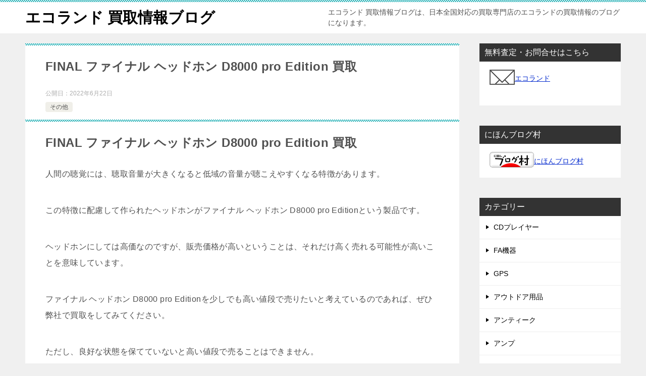

--- FILE ---
content_type: text/html; charset=UTF-8
request_url: https://eco-land-blog.net/%E3%81%9D%E3%81%AE%E4%BB%96/5820/
body_size: 10294
content:
<!doctype html><html dir="ltr" lang="ja" prefix="og: https://ogp.me/ns#" class="col2 layout-footer-show"><head><meta charset="UTF-8"><meta name="viewport" content="width=device-width, initial-scale=1"><link rel="profile" href="http://gmpg.org/xfn/11"><link media="all" href="https://eco-land-blog.net/wp-content/cache/autoptimize/css/autoptimize_04af4bd58e7476e36eb1ddba62ed65a3.css" rel="stylesheet"><title>FINAL ファイナル ヘッドホン D8000 pro Edition 買取 | エコランド 買取情報ブログ</title><meta name="description" content="FINAL ファイナル ヘッドホン D8000 pro Edition 買取 人間の聴覚には、聴取音量が大きく" /><meta name="robots" content="max-snippet:-1, max-image-preview:large, max-video-preview:-1" /><meta name="author" content="staff"/><link rel="canonical" href="https://eco-land-blog.net/%e3%81%9d%e3%81%ae%e4%bb%96/5820/" /><meta name="generator" content="All in One SEO (AIOSEO) 4.8.9" /><meta property="og:locale" content="ja_JP" /><meta property="og:site_name" content="エコランド 買取情報ブログ | エコランド 買取情報ブログは、日本全国対応の買取専門店のエコランドの買取情報のブログになります。" /><meta property="og:type" content="article" /><meta property="og:title" content="FINAL ファイナル ヘッドホン D8000 pro Edition 買取 | エコランド 買取情報ブログ" /><meta property="og:description" content="FINAL ファイナル ヘッドホン D8000 pro Edition 買取 人間の聴覚には、聴取音量が大きく" /><meta property="og:url" content="https://eco-land-blog.net/%e3%81%9d%e3%81%ae%e4%bb%96/5820/" /><meta property="article:published_time" content="2022-06-22T05:52:23+00:00" /><meta property="article:modified_time" content="2022-02-15T06:36:24+00:00" /><meta name="twitter:card" content="summary_large_image" /><meta name="twitter:title" content="FINAL ファイナル ヘッドホン D8000 pro Edition 買取 | エコランド 買取情報ブログ" /><meta name="twitter:description" content="FINAL ファイナル ヘッドホン D8000 pro Edition 買取 人間の聴覚には、聴取音量が大きく" /> <script type="application/ld+json" class="aioseo-schema">{"@context":"https:\/\/schema.org","@graph":[{"@type":"Article","@id":"https:\/\/eco-land-blog.net\/%e3%81%9d%e3%81%ae%e4%bb%96\/5820\/#article","name":"FINAL \u30d5\u30a1\u30a4\u30ca\u30eb \u30d8\u30c3\u30c9\u30db\u30f3 D8000 pro Edition \u8cb7\u53d6 | \u30a8\u30b3\u30e9\u30f3\u30c9 \u8cb7\u53d6\u60c5\u5831\u30d6\u30ed\u30b0","headline":"FINAL \u30d5\u30a1\u30a4\u30ca\u30eb \u30d8\u30c3\u30c9\u30db\u30f3 D8000 pro Edition \u8cb7\u53d6","author":{"@id":"https:\/\/eco-land-blog.net\/author\/staff\/#author"},"publisher":{"@id":"https:\/\/eco-land-blog.net\/#organization"},"image":{"@type":"ImageObject","url":"https:\/\/eco-land-blog.net\/wp-content\/uploads\/b1212b3ebc89d78272cff0c8cca99e09.jpg","@id":"https:\/\/eco-land-blog.net\/#articleImage","width":140,"height":140},"datePublished":"2022-06-22T14:52:23+09:00","dateModified":"2022-02-15T15:36:24+09:00","inLanguage":"ja","mainEntityOfPage":{"@id":"https:\/\/eco-land-blog.net\/%e3%81%9d%e3%81%ae%e4%bb%96\/5820\/#webpage"},"isPartOf":{"@id":"https:\/\/eco-land-blog.net\/%e3%81%9d%e3%81%ae%e4%bb%96\/5820\/#webpage"},"articleSection":"\u305d\u306e\u4ed6"},{"@type":"BreadcrumbList","@id":"https:\/\/eco-land-blog.net\/%e3%81%9d%e3%81%ae%e4%bb%96\/5820\/#breadcrumblist","itemListElement":[{"@type":"ListItem","@id":"https:\/\/eco-land-blog.net#listItem","position":1,"name":"\u30db\u30fc\u30e0","item":"https:\/\/eco-land-blog.net","nextItem":{"@type":"ListItem","@id":"https:\/\/eco-land-blog.net\/category\/%e3%81%9d%e3%81%ae%e4%bb%96\/#listItem","name":"\u305d\u306e\u4ed6"}},{"@type":"ListItem","@id":"https:\/\/eco-land-blog.net\/category\/%e3%81%9d%e3%81%ae%e4%bb%96\/#listItem","position":2,"name":"\u305d\u306e\u4ed6","item":"https:\/\/eco-land-blog.net\/category\/%e3%81%9d%e3%81%ae%e4%bb%96\/","nextItem":{"@type":"ListItem","@id":"https:\/\/eco-land-blog.net\/%e3%81%9d%e3%81%ae%e4%bb%96\/5820\/#listItem","name":"FINAL \u30d5\u30a1\u30a4\u30ca\u30eb \u30d8\u30c3\u30c9\u30db\u30f3 D8000 pro Edition \u8cb7\u53d6"},"previousItem":{"@type":"ListItem","@id":"https:\/\/eco-land-blog.net#listItem","name":"\u30db\u30fc\u30e0"}},{"@type":"ListItem","@id":"https:\/\/eco-land-blog.net\/%e3%81%9d%e3%81%ae%e4%bb%96\/5820\/#listItem","position":3,"name":"FINAL \u30d5\u30a1\u30a4\u30ca\u30eb \u30d8\u30c3\u30c9\u30db\u30f3 D8000 pro Edition \u8cb7\u53d6","previousItem":{"@type":"ListItem","@id":"https:\/\/eco-land-blog.net\/category\/%e3%81%9d%e3%81%ae%e4%bb%96\/#listItem","name":"\u305d\u306e\u4ed6"}}]},{"@type":"Organization","@id":"https:\/\/eco-land-blog.net\/#organization","name":"\u682a\u5f0f\u4f1a\u793e\u30a8\u30b3\u30e9\u30f3\u30c9","description":"\u30a8\u30b3\u30e9\u30f3\u30c9 \u8cb7\u53d6\u60c5\u5831\u30d6\u30ed\u30b0\u306f\u3001\u65e5\u672c\u5168\u56fd\u5bfe\u5fdc\u306e\u8cb7\u53d6\u5c02\u9580\u5e97\u306e\u30a8\u30b3\u30e9\u30f3\u30c9\u306e\u8cb7\u53d6\u60c5\u5831\u306e\u30d6\u30ed\u30b0\u306b\u306a\u308a\u307e\u3059\u3002","url":"https:\/\/eco-land-blog.net\/","logo":{"@type":"ImageObject","url":"https:\/\/eco-land-blog.net\/wp-content\/uploads\/b1212b3ebc89d78272cff0c8cca99e09.jpg","@id":"https:\/\/eco-land-blog.net\/%e3%81%9d%e3%81%ae%e4%bb%96\/5820\/#organizationLogo","width":140,"height":140},"image":{"@id":"https:\/\/eco-land-blog.net\/%e3%81%9d%e3%81%ae%e4%bb%96\/5820\/#organizationLogo"}},{"@type":"Person","@id":"https:\/\/eco-land-blog.net\/author\/staff\/#author","url":"https:\/\/eco-land-blog.net\/author\/staff\/","name":"staff","image":{"@type":"ImageObject","@id":"https:\/\/eco-land-blog.net\/%e3%81%9d%e3%81%ae%e4%bb%96\/5820\/#authorImage","url":"https:\/\/secure.gravatar.com\/avatar\/724e8d1b0dc545a46beb3c370f96f4c02f6cd7ebc3366553a8f32ac66d7c7cd7?s=96&d=mm&r=g","width":96,"height":96,"caption":"staff"}},{"@type":"WebPage","@id":"https:\/\/eco-land-blog.net\/%e3%81%9d%e3%81%ae%e4%bb%96\/5820\/#webpage","url":"https:\/\/eco-land-blog.net\/%e3%81%9d%e3%81%ae%e4%bb%96\/5820\/","name":"FINAL \u30d5\u30a1\u30a4\u30ca\u30eb \u30d8\u30c3\u30c9\u30db\u30f3 D8000 pro Edition \u8cb7\u53d6 | \u30a8\u30b3\u30e9\u30f3\u30c9 \u8cb7\u53d6\u60c5\u5831\u30d6\u30ed\u30b0","description":"FINAL \u30d5\u30a1\u30a4\u30ca\u30eb \u30d8\u30c3\u30c9\u30db\u30f3 D8000 pro Edition \u8cb7\u53d6 \u4eba\u9593\u306e\u8074\u899a\u306b\u306f\u3001\u8074\u53d6\u97f3\u91cf\u304c\u5927\u304d\u304f","inLanguage":"ja","isPartOf":{"@id":"https:\/\/eco-land-blog.net\/#website"},"breadcrumb":{"@id":"https:\/\/eco-land-blog.net\/%e3%81%9d%e3%81%ae%e4%bb%96\/5820\/#breadcrumblist"},"author":{"@id":"https:\/\/eco-land-blog.net\/author\/staff\/#author"},"creator":{"@id":"https:\/\/eco-land-blog.net\/author\/staff\/#author"},"datePublished":"2022-06-22T14:52:23+09:00","dateModified":"2022-02-15T15:36:24+09:00"},{"@type":"WebSite","@id":"https:\/\/eco-land-blog.net\/#website","url":"https:\/\/eco-land-blog.net\/","name":"\u30a8\u30b3\u30e9\u30f3\u30c9 \u8cb7\u53d6\u60c5\u5831\u30d6\u30ed\u30b0","description":"\u30a8\u30b3\u30e9\u30f3\u30c9 \u8cb7\u53d6\u60c5\u5831\u30d6\u30ed\u30b0\u306f\u3001\u65e5\u672c\u5168\u56fd\u5bfe\u5fdc\u306e\u8cb7\u53d6\u5c02\u9580\u5e97\u306e\u30a8\u30b3\u30e9\u30f3\u30c9\u306e\u8cb7\u53d6\u60c5\u5831\u306e\u30d6\u30ed\u30b0\u306b\u306a\u308a\u307e\u3059\u3002","inLanguage":"ja","publisher":{"@id":"https:\/\/eco-land-blog.net\/#organization"}}]}</script>  <script>var ajaxurl = 'https://eco-land-blog.net/wp-admin/admin-ajax.php';
        var sns_cnt = true;</script> <link rel="alternate" type="application/rss+xml" title="エコランド 買取情報ブログ &raquo; フィード" href="https://eco-land-blog.net/feed/" /><link rel="alternate" type="application/rss+xml" title="エコランド 買取情報ブログ &raquo; コメントフィード" href="https://eco-land-blog.net/comments/feed/" /><link rel="canonical" href="https://eco-land-blog.net/%e3%81%9d%e3%81%ae%e4%bb%96/5820/" /><link rel="https://api.w.org/" href="https://eco-land-blog.net/wp-json/" /><link rel="alternate" title="JSON" type="application/json" href="https://eco-land-blog.net/wp-json/wp/v2/posts/5820" /><link rel="EditURI" type="application/rsd+xml" title="RSD" href="https://eco-land-blog.net/xmlrpc.php?rsd" /><link rel='shortlink' href='https://eco-land-blog.net/?p=5820' /><link rel="alternate" title="oEmbed (JSON)" type="application/json+oembed" href="https://eco-land-blog.net/wp-json/oembed/1.0/embed?url=https%3A%2F%2Feco-land-blog.net%2F%25e3%2581%259d%25e3%2581%25ae%25e4%25bb%2596%2F5820%2F" /><link rel="alternate" title="oEmbed (XML)" type="text/xml+oembed" href="https://eco-land-blog.net/wp-json/oembed/1.0/embed?url=https%3A%2F%2Feco-land-blog.net%2F%25e3%2581%259d%25e3%2581%25ae%25e4%25bb%2596%2F5820%2F&#038;format=xml" /><meta name="description" content="FINAL ファイナル ヘッドホン D8000 pro Edition 買取 人間の聴覚には、聴取音量が大きくなると低域の音量が聴こえやすくなる特徴があります。 この特徴に配慮して作られたヘッドホンがファイナル ヘッドホ …"><meta property="og:type" content="article" /><meta property="og:url" content="https://eco-land-blog.net/%e3%81%9d%e3%81%ae%e4%bb%96/5820/" /><meta property="og:title" content="FINAL ファイナル ヘッドホン D8000 pro Edition 買取 | エコランド 買取情報ブログ"/><meta property="og:description" content="FINAL ファイナル ヘッドホン D8000 pro Edition 買取 人間の聴覚には、聴取音量が大きくなると低域の音量が聴こえやすくなる特徴があります。 この特徴に配慮して作られたヘッドホンがファイナル ヘッドホ …"><meta property="og:site_name" content="エコランド 買取情報ブログ"><meta property="og:image" content="https://eco-land-blog.net/wp-content/themes/keni80_wp_standard_all_202010181531/images/ogp-default.jpg"><meta property="og:image:type" content="image/jpeg"><meta property="og:image:width" content="1200"><meta property="og:image:height" content="630"><meta property="og:locale" content="ja_JP"></head><body class="wp-singular post-template-default single single-post postid-5820 single-format-standard wp-theme-keni80_wp_standard_all_202010181531 no-gn"><div id="top" class="keni-container"><div class="keni-header_wrap"><div class="keni-header_outer"><header class="keni-header keni-header_col1"><div class="keni-header_inner"><p class="site-title"><a href="https://eco-land-blog.net/" rel="home">エコランド 買取情報ブログ</a></p><div class="keni-header_cont"><p class="site-description">エコランド 買取情報ブログは、日本全国対応の買取専門店のエコランドの買取情報のブログになります。</p></div></div></header></div></div><div id="click-space"></div><div class="keni-main_wrap"><div class="keni-main_outer"><main id="main" class="keni-main"><div class="keni-main_inner"><aside class="free-area free-area_before-title"></aside><article class="post-5820 post type-post status-publish format-standard category-869 keni-section" itemscope itemtype="http://schema.org/Article"><meta itemscope itemprop="mainEntityOfPage"  itemType="https://schema.org/WebPage" itemid="https://eco-land-blog.net/%e3%81%9d%e3%81%ae%e4%bb%96/5820/" /><div class="keni-section_wrap article_wrap"><div class="keni-section"><header class="article-header"><h1 class="entry_title" itemprop="headline">FINAL ファイナル ヘッドホン D8000 pro Edition 買取</h1><div class="entry_status"><ul class="entry_date"><li class="entry_date_item">公開日：<time itemprop="datePublished" datetime="2022-06-22T14:52:23+09:00" content="2022-06-22T14:52:23+09:00">2022年6月22日</time></li></ul><ul class="entry_category"><li class="entry_category_item %e3%81%9d%e3%81%ae%e4%bb%96"><a href="https://eco-land-blog.net/category/%e3%81%9d%e3%81%ae%e4%bb%96/">その他</a></li></ul></div></header><div class="article-body" itemprop="articleBody"><h1>FINAL ファイナル ヘッドホン D8000 pro Edition 買取</h1><p>人間の聴覚には、聴取音量が大きくなると低域の音量が聴こえやすくなる特徴があります。</p><p>この特徴に配慮して作られたヘッドホンがファイナル ヘッドホン D8000 pro Editionという製品です。</p><p>ヘッドホンにしては高価なのですが、販売価格が高いということは、それだけ高く売れる可能性が高いことを意味しています。</p><p>ファイナル ヘッドホン D8000 pro Editionを少しでも高い値段で売りたいと考えているのであれば、ぜひ弊社で買取をしてみてください。</p><p>ただし、良好な状態を保てていないと高い値段で売ることはできません。</p><p>耳に直接当てて使用する製品なので、定期的に清掃をしてきれいな状態を保っておきましょう。</p><div class='yarpp yarpp-related yarpp-related-website yarpp-template-list'><h3>Related posts:</h3><ol><li><a href="https://eco-land-blog.net/news/5700/" rel="bookmark" title="audio-technica 40周年記念 限定モデル ヘッドホン ATH-W2002 買取">audio-technica 40周年記念 限定モデル ヘッドホン ATH-W2002 買取</a> <small>audio-technica 40周年記念 限定モデル ヘッドホン ATH-W2002 買取 弊社であればヘッドホンの買取をすることも可能ですが、他の商品と同じように、現在の状態が良好であることが重要です。キズや汚れは査 [&hellip;]...</small></li><li><a href="https://eco-land-blog.net/%e3%81%9d%e3%81%ae%e4%bb%96/5803/" rel="bookmark" title="老紅木二胡 買取">老紅木二胡 買取</a> <small>老紅木二胡 買取 二胡という楽器で重要なのは、使用されている木材です。 老紅木二胡は名前の通りに老紅木が使用されているのですが、主な特徴は緻密で堅い素材であること、反りにくい素材であること、水や湿気に強いということです。 [&hellip;]...</small></li></ol></div></div></div></div><div class="behind-article-area"><div class="keni-section_wrap keni-section_wrap_style02"><div class="keni-section"><div class="keni-related-area keni-section_wrap keni-section_wrap_style02"><section class="keni-section"><h2 class="keni-related-title">関連記事</h2><ul class="related-entry-list related-entry-list_style01"><li class="related-entry-list_item"><figure class="related-entry_thumb"><a href="https://eco-land-blog.net/news/5799/" title="KOITO 小糸工業 KCA-24 窯わん 買取"><noscript><img src="https://eco-land-blog.net/wp-content/themes/keni80_wp_standard_all_202010181531/images/no-image.jpg" class="relation-image"width="540" height="360"></noscript><img src='data:image/svg+xml,%3Csvg%20xmlns=%22http://www.w3.org/2000/svg%22%20viewBox=%220%200%20540%20360%22%3E%3C/svg%3E' data-src="https://eco-land-blog.net/wp-content/themes/keni80_wp_standard_all_202010181531/images/no-image.jpg" class="lazyload relation-image"width="540" height="360"></a></figure><p class="related-entry_title"><a href="https://eco-land-blog.net/news/5799/" title="KOITO 小糸工業 KCA-24 窯わん 買取">KOITO 小糸工業 KCA-24 窯わん 買取</a></p></li><li class="related-entry-list_item"><figure class="related-entry_thumb"><a href="https://eco-land-blog.net/その他/2980/" title="N式オルゴンボックス 波動共振装置 買取 "><noscript><img src="https://eco-land-blog.net/wp-content/themes/keni80_wp_standard_all_202010181531/images/no-image.jpg" class="relation-image"width="540" height="360"></noscript><img src='data:image/svg+xml,%3Csvg%20xmlns=%22http://www.w3.org/2000/svg%22%20viewBox=%220%200%20540%20360%22%3E%3C/svg%3E' data-src="https://eco-land-blog.net/wp-content/themes/keni80_wp_standard_all_202010181531/images/no-image.jpg" class="lazyload relation-image"width="540" height="360"></a></figure><p class="related-entry_title"><a href="https://eco-land-blog.net/その他/2980/" title="N式オルゴンボックス 波動共振装置 買取 ">N式オルゴンボックス 波動共振装置 買取 </a></p></li><li class="related-entry-list_item"><figure class="related-entry_thumb"><a href="https://eco-land-blog.net/その他/5764/" title="HOKUSHIN 北辰 16mm映写機 X-600 買取"><noscript><img src="https://eco-land-blog.net/wp-content/themes/keni80_wp_standard_all_202010181531/images/no-image.jpg" class="relation-image"width="540" height="360"></noscript><img src='data:image/svg+xml,%3Csvg%20xmlns=%22http://www.w3.org/2000/svg%22%20viewBox=%220%200%20540%20360%22%3E%3C/svg%3E' data-src="https://eco-land-blog.net/wp-content/themes/keni80_wp_standard_all_202010181531/images/no-image.jpg" class="lazyload relation-image"width="540" height="360"></a></figure><p class="related-entry_title"><a href="https://eco-land-blog.net/その他/5764/" title="HOKUSHIN 北辰 16mm映写機 X-600 買取">HOKUSHIN 北辰 16mm映写機 X-600 買取</a></p></li><li class="related-entry-list_item"><figure class="related-entry_thumb"><a href="https://eco-land-blog.net/その他/4371/" title="ヤマハ YAMAHA GT2000L 買取"><noscript><img src="https://eco-land-blog.net/wp-content/themes/keni80_wp_standard_all_202010181531/images/no-image.jpg" class="relation-image"width="540" height="360"></noscript><img src='data:image/svg+xml,%3Csvg%20xmlns=%22http://www.w3.org/2000/svg%22%20viewBox=%220%200%20540%20360%22%3E%3C/svg%3E' data-src="https://eco-land-blog.net/wp-content/themes/keni80_wp_standard_all_202010181531/images/no-image.jpg" class="lazyload relation-image"width="540" height="360"></a></figure><p class="related-entry_title"><a href="https://eco-land-blog.net/その他/4371/" title="ヤマハ YAMAHA GT2000L 買取">ヤマハ YAMAHA GT2000L 買取</a></p></li><li class="related-entry-list_item"><figure class="related-entry_thumb"><a href="https://eco-land-blog.net/その他/3036/" title="数霊セラピーシステム 買取 "><noscript><img src="https://eco-land-blog.net/wp-content/themes/keni80_wp_standard_all_202010181531/images/no-image.jpg" class="relation-image"width="540" height="360"></noscript><img src='data:image/svg+xml,%3Csvg%20xmlns=%22http://www.w3.org/2000/svg%22%20viewBox=%220%200%20540%20360%22%3E%3C/svg%3E' data-src="https://eco-land-blog.net/wp-content/themes/keni80_wp_standard_all_202010181531/images/no-image.jpg" class="lazyload relation-image"width="540" height="360"></a></figure><p class="related-entry_title"><a href="https://eco-land-blog.net/その他/3036/" title="数霊セラピーシステム 買取 ">数霊セラピーシステム 買取 </a></p></li><li class="related-entry-list_item"><figure class="related-entry_thumb"><a href="https://eco-land-blog.net/news/5640/" title="Microsoft Hololens マイクロソフト ホロレンズ 買取"><noscript><img src="https://eco-land-blog.net/wp-content/themes/keni80_wp_standard_all_202010181531/images/no-image.jpg" class="relation-image"width="540" height="360"></noscript><img src='data:image/svg+xml,%3Csvg%20xmlns=%22http://www.w3.org/2000/svg%22%20viewBox=%220%200%20540%20360%22%3E%3C/svg%3E' data-src="https://eco-land-blog.net/wp-content/themes/keni80_wp_standard_all_202010181531/images/no-image.jpg" class="lazyload relation-image"width="540" height="360"></a></figure><p class="related-entry_title"><a href="https://eco-land-blog.net/news/5640/" title="Microsoft Hololens マイクロソフト ホロレンズ 買取">Microsoft Hololens マイクロソフト ホロレンズ 買取</a></p></li></ul></section></div><nav class="navigation post-navigation" aria-label="投稿"><h2 class="screen-reader-text">投稿ナビゲーション</h2><div class="nav-links"><div class="nav-previous"><a href="https://eco-land-blog.net/%e3%81%9d%e3%81%ae%e4%bb%96/5803/">老紅木二胡 買取</a></div><div class="nav-next"><a href="https://eco-land-blog.net/%e3%81%9d%e3%81%ae%e4%bb%96/5924/">Sinn EZM 1.1 Limited edition 買取</a></div></div></nav></div></div></div></article><aside class="free-area free-area_after-cont"></aside></div></main><aside id="secondary" class="keni-sub"><div id="custom_html-2" class="widget_text keni-section_wrap widget widget_custom_html"><section class="widget_text keni-section"><h3 class="sub-section_title">無料査定・お問合せはこちら</h3><div class="textwidget custom-html-widget"><p class="side-contact"><a href="https://eco-land-kagoshima.com/contact/"><noscript><img src="https://eco-land-blog.net/wp-content/uploads/btn-mail01.gif" alt="" /></noscript><img class="lazyload" src='data:image/svg+xml,%3Csvg%20xmlns=%22http://www.w3.org/2000/svg%22%20viewBox=%220%200%20210%20140%22%3E%3C/svg%3E' data-src="https://eco-land-blog.net/wp-content/uploads/btn-mail01.gif" alt="" />エコランド</a></p></div></section></div><div id="custom_html-3" class="widget_text keni-section_wrap widget widget_custom_html"><section class="widget_text keni-section"><h3 class="sub-section_title">にほんブログ村</h3><div class="textwidget custom-html-widget"><a href="https://blogmura.com/ranking/in?p_cid=10051445" target="_blank"><noscript><img src="https://b.blogmura.com/88_31.gif" width="88" height="31" border="0" alt="ブログランキング・にほんブログ村へ" /></noscript><img class="lazyload" src='data:image/svg+xml,%3Csvg%20xmlns=%22http://www.w3.org/2000/svg%22%20viewBox=%220%200%2088%2031%22%3E%3C/svg%3E' data-src="https://b.blogmura.com/88_31.gif" width="88" height="31" border="0" alt="ブログランキング・にほんブログ村へ" />にほんブログ村</a></div></section></div><div id="categories-3" class="keni-section_wrap widget widget_categories"><section class="keni-section"><h3 class="sub-section_title">カテゴリー</h3><ul><li class="cat-item cat-item-1017"><a href="https://eco-land-blog.net/category/cd%e3%83%97%e3%83%ac%e3%82%a4%e3%83%a4%e3%83%bc/">CDプレイヤー</a></li><li class="cat-item cat-item-1739"><a href="https://eco-land-blog.net/category/gyoumuyouhinn/fa%e6%a9%9f%e5%99%a8/">FA機器</a></li><li class="cat-item cat-item-487"><a href="https://eco-land-blog.net/category/gps/">GPS</a></li><li class="cat-item cat-item-1170"><a href="https://eco-land-blog.net/category/%e3%82%a2%e3%82%a6%e3%83%88%e3%83%89%e3%82%a2%e7%94%a8%e5%93%81/">アウトドア用品</a></li><li class="cat-item cat-item-1204"><a href="https://eco-land-blog.net/category/%e3%82%a2%e3%83%b3%e3%83%86%e3%82%a3%e3%83%bc%e3%82%af/">アンティーク</a></li><li class="cat-item cat-item-761"><a href="https://eco-land-blog.net/category/%e3%82%a2%e3%83%b3%e3%83%97/">アンプ</a></li><li class="cat-item cat-item-1192"><a href="https://eco-land-blog.net/category/%e9%9f%b3%e9%9f%bf%e6%a9%9f%e5%99%a8/%e3%82%a4%e3%83%a4%e3%83%9b%e3%83%b3/">イヤホン</a></li><li class="cat-item cat-item-197"><a href="https://eco-land-blog.net/category/news/">エコランドお知らせ</a></li><li class="cat-item cat-item-340"><a href="https://eco-land-blog.net/category/hp-news/">エコランドのホームページのお知らせ</a></li><li class="cat-item cat-item-1135"><a href="https://eco-land-blog.net/category/%e3%82%a8%e3%82%b9%e3%83%97%e3%83%ac%e3%83%83%e3%82%bd%e3%83%9e%e3%82%b7%e3%83%b3/">エスプレッソマシン</a></li><li class="cat-item cat-item-360"><a href="https://eco-land-blog.net/category/%e3%82%aa%e3%83%bc%e3%83%87%e3%82%a3%e3%82%aa/">オーディオ</a></li><li class="cat-item cat-item-457"><a href="https://eco-land-blog.net/category/%e3%82%ab%e3%83%a1%e3%83%a9/">カメラ</a></li><li class="cat-item cat-item-1120"><a href="https://eco-land-blog.net/category/gakki/%e3%82%ae%e3%82%bf%e3%83%bc/">ギター</a></li><li class="cat-item cat-item-1715"><a href="https://eco-land-blog.net/category/gakki/%e3%82%b5%e3%83%83%e3%82%af%e3%82%b9/">サックス</a></li><li class="cat-item cat-item-126"><a href="https://eco-land-blog.net/category/%e3%82%b9%e3%83%94%e3%83%bc%e3%82%ab%e3%83%bc/">スピーカー</a></li><li class="cat-item cat-item-32"><a href="https://eco-land-blog.net/category/seodoraito/">セオドライト</a></li><li class="cat-item cat-item-869"><a href="https://eco-land-blog.net/category/%e3%81%9d%e3%81%ae%e4%bb%96/">その他</a></li><li class="cat-item cat-item-816"><a href="https://eco-land-blog.net/category/%e3%82%bf%e3%83%bc%e3%83%b3%e3%83%86%e3%83%bc%e3%83%96%e3%83%ab/">ターンテーブル</a></li><li class="cat-item cat-item-15"><a href="https://eco-land-blog.net/category/to-tarusute-shonn/">トータルステーション</a></li><li class="cat-item cat-item-25"><a href="https://eco-land-blog.net/category/nonnpurizumuto-tarusute-shonn/">ノンプリズムトータルステーション</a></li><li class="cat-item cat-item-143"><a href="https://eco-land-blog.net/category/%e3%83%90%e3%82%a4%e3%82%af/">バイク</a></li><li class="cat-item cat-item-1150"><a href="https://eco-land-blog.net/category/%e3%83%90%e3%82%a4%e3%82%af/%e3%83%90%e3%82%a4%e3%82%af%e3%83%91%e3%83%bc%e3%83%84/">バイクパーツ</a></li><li class="cat-item cat-item-1037"><a href="https://eco-land-blog.net/category/%e3%83%91%e3%82%bd%e3%82%b3%e3%83%b3/">パソコン</a></li><li class="cat-item cat-item-958"><a href="https://eco-land-blog.net/category/%e3%83%90%e3%83%83%e3%83%86%e3%83%aa%e3%83%bc/">バッテリー</a></li><li class="cat-item cat-item-150"><a href="https://eco-land-blog.net/category/parusuto-tarusute-shonn/">パルストータルステーション</a></li><li class="cat-item cat-item-45"><a href="https://eco-land-blog.net/category/fi-rudosute-shonn/">フィールドステーション</a></li><li class="cat-item cat-item-725"><a href="https://eco-land-blog.net/category/%e3%83%95%e3%82%a3%e3%82%ae%e3%83%a5%e3%82%a2/">フィギュア</a></li><li class="cat-item cat-item-799"><a href="https://eco-land-blog.net/category/%e7%8e%a9%e5%85%b7/%e3%83%97%e3%83%a9%e3%83%a2%e3%83%87%e3%83%ab/">プラモデル</a></li><li class="cat-item cat-item-854"><a href="https://eco-land-blog.net/category/%e3%83%96%e3%83%a9%e3%83%b3%e3%83%89/">ブランド</a></li><li class="cat-item cat-item-821"><a href="https://eco-land-blog.net/category/%e3%83%97%e3%83%aa%e3%83%b3%e3%82%bf/">プリンタ</a></li><li class="cat-item cat-item-979"><a href="https://eco-land-blog.net/category/%e3%83%97%e3%83%ad%e3%82%b8%e3%82%a7%e3%82%af%e3%82%bf%e3%83%bc/">プロジェクター</a></li><li class="cat-item cat-item-835"><a href="https://eco-land-blog.net/category/%e3%81%b8%e3%83%83%e3%83%89%e3%83%95%e3%82%a9%e3%83%b3/">へッドフォン</a></li><li class="cat-item cat-item-1193"><a href="https://eco-land-blog.net/category/%e9%9f%b3%e9%9f%bf%e6%a9%9f%e5%99%a8/%e3%81%b8%e3%83%83%e3%83%89%e3%83%9b%e3%83%b3/">へッドホン</a></li><li class="cat-item cat-item-645"><a href="https://eco-land-blog.net/category/%e3%83%98%e3%83%ab%e3%83%a1%e3%83%83%e3%83%88/">ヘルメット</a></li><li class="cat-item cat-item-69"><a href="https://eco-land-blog.net/category/%e3%83%9f%e3%82%ad%e3%82%b5%e3%83%bc/">ミキサー</a></li><li class="cat-item cat-item-1284"><a href="https://eco-land-blog.net/category/%e3%83%aa%e3%83%bc%e3%83%ab/">リール</a></li><li class="cat-item cat-item-193"><a href="https://eco-land-blog.net/category/reyome-ta/">レヨメーター</a></li><li class="cat-item cat-item-851"><a href="https://eco-land-blog.net/category/%e3%83%ad%e3%83%9c%e3%83%83%e3%83%88/">ロボット</a></li><li class="cat-item cat-item-1188"><a href="https://eco-land-blog.net/category/%e4%b9%97%e9%a6%ac%e7%94%a8%e5%93%81/">乗馬用品</a></li><li class="cat-item cat-item-21"><a href="https://eco-land-blog.net/category/kenkoukigu/">健康器具</a></li><li class="cat-item cat-item-438"><a href="https://eco-land-blog.net/category/kougakukiki/">光学機器</a></li><li class="cat-item cat-item-129"><a href="https://eco-land-blog.net/category/tenntaibouennkyou/">天体望遠鏡</a></li><li class="cat-item cat-item-1082"><a href="https://eco-land-blog.net/category/%e5%ae%b6%e9%9b%bb/">家電</a></li><li class="cat-item cat-item-133"><a href="https://eco-land-blog.net/category/%e5%bb%ba%e8%a8%ad%e6%a9%9f%e6%a2%b0/">建設機械</a></li><li class="cat-item cat-item-738"><a href="https://eco-land-blog.net/category/%e6%96%87%e5%85%b7/">文具</a></li><li class="cat-item cat-item-1"><a href="https://eco-land-blog.net/category/%e6%9c%aa%e5%88%86%e9%a1%9e/">未分類</a></li><li class="cat-item cat-item-123"><a href="https://eco-land-blog.net/category/gyoumuyouhinn/">業務用品</a></li><li class="cat-item cat-item-134"><a href="https://eco-land-blog.net/category/gakki/">楽器</a></li><li class="cat-item cat-item-1065"><a href="https://eco-land-blog.net/category/%e6%b1%82%e4%ba%ba%e6%83%85%e5%a0%b1/">求人情報</a></li><li class="cat-item cat-item-500"><a href="https://eco-land-blog.net/category/%e6%b8%ac%e5%ae%9a%e5%99%a8/">測定器</a></li><li class="cat-item cat-item-10"><a href="https://eco-land-blog.net/category/sokuryokiki/">測量機器</a></li><li class="cat-item cat-item-34"><a href="https://eco-land-blog.net/category/yousetsuki/">溶接機</a></li><li class="cat-item cat-item-726"><a href="https://eco-land-blog.net/category/%e7%8e%a9%e5%85%b7/">玩具</a></li><li class="cat-item cat-item-51"><a href="https://eco-land-blog.net/category/hatsudennki/">発電機</a></li><li class="cat-item cat-item-61"><a href="https://eco-land-blog.net/category/biyoukiki/">美容機器</a></li><li class="cat-item cat-item-1290"><a href="https://eco-land-blog.net/category/%e7%be%8e%e8%a1%93%e5%93%81/">美術品</a></li><li class="cat-item cat-item-749"><a href="https://eco-land-blog.net/category/%e8%87%aa%e8%bb%a2%e8%bb%8a/">自転車</a></li><li class="cat-item cat-item-370"><a href="https://eco-land-blog.net/category/news/takuhaikaitori/">買取(宅配)対応地域</a></li><li class="cat-item cat-item-779"><a href="https://eco-land-blog.net/category/%e8%bb%8a%e3%83%91%e3%83%bc%e3%83%84/">車パーツ</a></li><li class="cat-item cat-item-783"><a href="https://eco-land-blog.net/category/%e9%89%84%e9%81%93/">鉄道</a></li><li class="cat-item cat-item-117"><a href="https://eco-land-blog.net/category/dendoukougu/">電動工具</a></li><li class="cat-item cat-item-1153"><a href="https://eco-land-blog.net/category/%e9%9f%b3%e9%9f%bf%e6%a9%9f%e5%99%a8/">音響機器</a></li><li class="cat-item cat-item-1060"><a href="https://eco-land-blog.net/category/kougakukiki/%e9%a1%95%e5%be%ae%e9%8f%a1/">顕微鏡</a></li><li class="cat-item cat-item-674"><a href="https://eco-land-blog.net/category/%e9%ad%9a%e7%be%a4%e6%8e%a2%e7%9f%a5%e6%a9%9f/">魚群探知機</a></li><li class="cat-item cat-item-4"><a href="https://eco-land-blog.net/category/kagoshima/">鹿児島</a></li></ul></section></div><div id="tag_cloud-3" class="keni-section_wrap widget widget_tag_cloud"><section class="keni-section"><h3 class="sub-section_title">タグ</h3><div class="tagcloud"><a href="https://eco-land-blog.net/tag/jbl/" class="tag-cloud-link tag-link-670 tag-link-position-1" style="font-size: 8.6635071090047pt;" aria-label="JBL (4個の項目)">JBL</a> <a href="https://eco-land-blog.net/tag/nikon/" class="tag-cloud-link tag-link-47 tag-link-position-2" style="font-size: 8.6635071090047pt;" aria-label="NIKON (4個の項目)">NIKON</a> <a href="https://eco-land-blog.net/tag/sony/" class="tag-cloud-link tag-link-941 tag-link-position-3" style="font-size: 8.6635071090047pt;" aria-label="SONY (4個の項目)">SONY</a> <a href="https://eco-land-blog.net/tag/%e3%82%a2%e3%82%a4%e3%83%9c/" class="tag-cloud-link tag-link-796 tag-link-position-4" style="font-size: 8.6635071090047pt;" aria-label="アイボ (4個の項目)">アイボ</a> <a href="https://eco-land-blog.net/tag/%e3%82%a4%e3%83%b3%e3%83%90%e3%83%bc%e3%82%bf%e3%83%bc%e7%99%ba%e9%9b%bb%e6%a9%9f/" class="tag-cloud-link tag-link-58 tag-link-position-5" style="font-size: 9.6587677725118pt;" aria-label="インバーター発電機 (6個の項目)">インバーター発電機</a> <a href="https://eco-land-blog.net/tag/%e3%82%a8%e3%83%ab%e3%83%a1%e3%82%b9/" class="tag-cloud-link tag-link-855 tag-link-position-6" style="font-size: 8.6635071090047pt;" aria-label="エルメス (4個の項目)">エルメス</a> <a href="https://eco-land-blog.net/tag/%e3%82%b9%e3%83%94%e3%83%bc%e3%82%ab%e3%83%bc/" class="tag-cloud-link tag-link-1719 tag-link-position-7" style="font-size: 9.6587677725118pt;" aria-label="スピーカー (6個の項目)">スピーカー</a> <a href="https://eco-land-blog.net/tag/%e3%82%bd%e3%82%ad%e3%82%a2/" class="tag-cloud-link tag-link-285 tag-link-position-8" style="font-size: 9.6587677725118pt;" aria-label="ソキア (6個の項目)">ソキア</a> <a href="https://eco-land-blog.net/tag/%e3%82%bd%e3%83%8b%e3%83%bc/" class="tag-cloud-link tag-link-836 tag-link-position-9" style="font-size: 9.1943127962085pt;" aria-label="ソニー (5個の項目)">ソニー</a> <a href="https://eco-land-blog.net/tag/%e3%83%88%e3%83%97%e3%82%b3%e3%83%b3/" class="tag-cloud-link tag-link-292 tag-link-position-10" style="font-size: 10.919431279621pt;" aria-label="トプコン (10個の項目)">トプコン</a> <a href="https://eco-land-blog.net/tag/%e3%83%88%e3%83%a9%e3%82%af%e3%82%bf%e3%83%bc/" class="tag-cloud-link tag-link-18 tag-link-position-11" style="font-size: 8pt;" aria-label="トラクター (3個の項目)">トラクター</a> <a href="https://eco-land-blog.net/tag/%e3%83%88%e3%83%bc%e3%82%bf%e3%83%ab%e3%82%b9%e3%83%86%e3%83%bc%e3%82%b7%e3%83%a7%e3%83%b3/" class="tag-cloud-link tag-link-16 tag-link-position-12" style="font-size: 11.184834123223pt;" aria-label="トータルステーション (11個の項目)">トータルステーション</a> <a href="https://eco-land-blog.net/tag/%e3%83%8b%e3%82%b3%e3%83%b3/" class="tag-cloud-link tag-link-46 tag-link-position-13" style="font-size: 11.383886255924pt;" aria-label="ニコン (12個の項目)">ニコン</a> <a href="https://eco-land-blog.net/tag/%e3%83%8d%e3%83%83%e3%83%88%e3%82%b7%e3%83%a7%e3%83%83%e3%83%97/" class="tag-cloud-link tag-link-1066 tag-link-position-14" style="font-size: 9.1943127962085pt;" aria-label="ネットショップ (5個の項目)">ネットショップ</a> <a href="https://eco-land-blog.net/tag/%e3%83%8e%e3%83%b3%e3%83%97%e3%83%aa%e3%82%ba%e3%83%a0%e3%83%88%e3%83%bc%e3%82%bf%e3%83%ab%e3%82%b9%e3%83%86%e3%83%bc%e3%82%b7%e3%83%a7%e3%83%b3/" class="tag-cloud-link tag-link-26 tag-link-position-15" style="font-size: 9.6587677725118pt;" aria-label="ノンプリズムトータルステーション (6個の項目)">ノンプリズムトータルステーション</a> <a href="https://eco-land-blog.net/tag/%e3%83%91%e3%83%ab%e3%82%b9%e3%83%88%e3%83%bc%e3%82%bf%e3%83%ab%e3%82%b9%e3%83%86%e3%83%bc%e3%82%b7%e3%83%a7%e3%83%b3/" class="tag-cloud-link tag-link-151 tag-link-position-16" style="font-size: 9.1943127962085pt;" aria-label="パルストータルステーション (5個の項目)">パルストータルステーション</a> <a href="https://eco-land-blog.net/tag/%e3%83%97%e3%83%aa%e3%82%a2%e3%83%b3%e3%83%97/" class="tag-cloud-link tag-link-928 tag-link-position-17" style="font-size: 8.6635071090047pt;" aria-label="プリアンプ (4個の項目)">プリアンプ</a> <a href="https://eco-land-blog.net/tag/%e3%83%97%e3%83%aa%e3%83%a1%e3%82%a4%e3%83%b3%e3%82%a2%e3%83%b3%e3%83%97/" class="tag-cloud-link tag-link-847 tag-link-position-18" style="font-size: 8.6635071090047pt;" aria-label="プリメインアンプ (4個の項目)">プリメインアンプ</a> <a href="https://eco-land-blog.net/tag/%e3%83%97%e3%83%ac%e3%82%b9%e3%83%aa%e3%83%aa%e3%83%bc%e3%82%b9/" class="tag-cloud-link tag-link-584 tag-link-position-19" style="font-size: 9.1943127962085pt;" aria-label="プレスリリース (5個の項目)">プレスリリース</a> <a href="https://eco-land-blog.net/tag/%e3%83%98%e3%83%ab%e3%83%a1%e3%83%83%e3%83%88/" class="tag-cloud-link tag-link-1726 tag-link-position-20" style="font-size: 8.6635071090047pt;" aria-label="ヘルメット (4個の項目)">ヘルメット</a> <a href="https://eco-land-blog.net/tag/%e3%83%a4%e3%83%9e%e3%83%8f/" class="tag-cloud-link tag-link-332 tag-link-position-21" style="font-size: 9.1943127962085pt;" aria-label="ヤマハ (5個の項目)">ヤマハ</a> <a href="https://eco-land-blog.net/tag/%e3%83%a9%e3%82%a4%e3%82%ab/" class="tag-cloud-link tag-link-517 tag-link-position-22" style="font-size: 9.6587677725118pt;" aria-label="ライカ (6個の項目)">ライカ</a> <a href="https://eco-land-blog.net/tag/%e3%83%ad%e3%83%bc%e3%83%89%e3%83%90%e3%82%a4%e3%82%af/" class="tag-cloud-link tag-link-1101 tag-link-position-23" style="font-size: 8.6635071090047pt;" aria-label="ロードバイク (4個の項目)">ロードバイク</a> <a href="https://eco-land-blog.net/tag/%e3%83%ad%e3%83%bc%e3%83%a9%e3%83%b3%e3%83%89/" class="tag-cloud-link tag-link-475 tag-link-position-24" style="font-size: 8.6635071090047pt;" aria-label="ローランド (4個の項目)">ローランド</a> <a href="https://eco-land-blog.net/tag/%e4%b8%ad%e5%8f%a4/" class="tag-cloud-link tag-link-398 tag-link-position-25" style="font-size: 11.649289099526pt;" aria-label="中古 (13個の項目)">中古</a> <a href="https://eco-land-blog.net/tag/%e5%85%89%e6%b3%a2/" class="tag-cloud-link tag-link-24 tag-link-position-26" style="font-size: 8pt;" aria-label="光波 (3個の項目)">光波</a> <a href="https://eco-land-blog.net/tag/%e5%8b%9f%e9%9b%86/" class="tag-cloud-link tag-link-1131 tag-link-position-27" style="font-size: 10.322274881517pt;" aria-label="募集 (8個の項目)">募集</a> <a href="https://eco-land-blog.net/tag/%e5%9c%a8%e5%ba%ab/" class="tag-cloud-link tag-link-1162 tag-link-position-28" style="font-size: 13.507109004739pt;" aria-label="在庫 (26個の項目)">在庫</a> <a href="https://eco-land-blog.net/tag/%e5%a3%b2%e5%8d%b4/" class="tag-cloud-link tag-link-399 tag-link-position-29" style="font-size: 14.037914691943pt;" aria-label="売却 (31個の項目)">売却</a> <a href="https://eco-land-blog.net/tag/%e5%a4%a9%e4%bd%93%e6%9c%9b%e9%81%a0%e9%8f%a1/" class="tag-cloud-link tag-link-130 tag-link-position-30" style="font-size: 8.6635071090047pt;" aria-label="天体望遠鏡 (4個の項目)">天体望遠鏡</a> <a href="https://eco-land-blog.net/tag/%e5%ae%85%e9%85%8d%e8%b2%b7%e5%8f%96/" class="tag-cloud-link tag-link-337 tag-link-position-31" style="font-size: 10.654028436019pt;" aria-label="宅配買取 (9個の項目)">宅配買取</a> <a href="https://eco-land-blog.net/tag/%e6%96%b0%e5%93%81/" class="tag-cloud-link tag-link-1080 tag-link-position-32" style="font-size: 8.6635071090047pt;" aria-label="新品 (4個の項目)">新品</a> <a href="https://eco-land-blog.net/tag/%e6%a5%ad%e5%8b%99%e7%94%a8/" class="tag-cloud-link tag-link-68 tag-link-position-33" style="font-size: 8.6635071090047pt;" aria-label="業務用 (4個の項目)">業務用</a> <a href="https://eco-land-blog.net/tag/%e6%b1%82%e4%ba%ba/" class="tag-cloud-link tag-link-685 tag-link-position-34" style="font-size: 13.838862559242pt;" aria-label="求人 (29個の項目)">求人</a> <a href="https://eco-land-blog.net/tag/%e6%b8%ac%e9%87%8f%e6%a9%9f/" class="tag-cloud-link tag-link-75 tag-link-position-35" style="font-size: 8pt;" aria-label="測量機 (3個の項目)">測量機</a> <a href="https://eco-land-blog.net/tag/%e6%b8%ac%e9%87%8f%e6%a9%9f%e5%99%a8/" class="tag-cloud-link tag-link-11 tag-link-position-36" style="font-size: 8pt;" aria-label="測量機器 (3個の項目)">測量機器</a> <a href="https://eco-land-blog.net/tag/%e7%9c%9f%e7%a9%ba%e5%8c%85%e8%a3%85%e6%a9%9f/" class="tag-cloud-link tag-link-465 tag-link-position-37" style="font-size: 8pt;" aria-label="真空包装機 (3個の項目)">真空包装機</a> <a href="https://eco-land-blog.net/tag/%e7%9c%9f%e7%a9%ba%e7%ae%a1%e3%82%a2%e3%83%b3%e3%83%97/" class="tag-cloud-link tag-link-764 tag-link-position-38" style="font-size: 8.6635071090047pt;" aria-label="真空管アンプ (4個の項目)">真空管アンプ</a> <a href="https://eco-land-blog.net/tag/%e7%be%8e%e5%ae%b9%e6%a9%9f%e5%99%a8/" class="tag-cloud-link tag-link-62 tag-link-position-39" style="font-size: 8pt;" aria-label="美容機器 (3個の項目)">美容機器</a> <a href="https://eco-land-blog.net/tag/%e8%b2%b4%e9%87%91%e5%b1%9e%e3%83%86%e3%82%b9%e3%82%bf%e3%83%bc/" class="tag-cloud-link tag-link-491 tag-link-position-40" style="font-size: 8pt;" aria-label="貴金属テスター (3個の項目)">貴金属テスター</a> <a href="https://eco-land-blog.net/tag/%e8%b2%b7%e3%81%84%e5%8f%96%e3%82%8a/" class="tag-cloud-link tag-link-14 tag-link-position-41" style="font-size: 9.9905213270142pt;" aria-label="買い取り (7個の項目)">買い取り</a> <a href="https://eco-land-blog.net/tag/%e8%b2%b7%e5%8f%96/" class="tag-cloud-link tag-link-7 tag-link-position-42" style="font-size: 22pt;" aria-label="買取 (515個の項目)">買取</a> <a href="https://eco-land-blog.net/tag/%e8%b2%b7%e5%8f%96%e3%82%8a/" class="tag-cloud-link tag-link-176 tag-link-position-43" style="font-size: 14.96682464455pt;" aria-label="買取り (44個の項目)">買取り</a> <a href="https://eco-land-blog.net/tag/%e9%b9%bf%e5%85%90%e5%b3%b6/" class="tag-cloud-link tag-link-5 tag-link-position-44" style="font-size: 15.696682464455pt;" aria-label="鹿児島 (57個の項目)">鹿児島</a> <a href="https://eco-land-blog.net/tag/%e9%b9%bf%e5%85%90%e5%b3%b6%e5%b8%82/" class="tag-cloud-link tag-link-365 tag-link-position-45" style="font-size: 9.9905213270142pt;" aria-label="鹿児島市 (7個の項目)">鹿児島市</a></div></section></div><div id="archives-3" class="keni-section_wrap widget widget_archive"><section class="keni-section"><h3 class="sub-section_title">アーカイブ</h3> <label class="screen-reader-text" for="archives-dropdown-3">アーカイブ</label> <select id="archives-dropdown-3" name="archive-dropdown"><option value="">月を選択</option><option value='https://eco-land-blog.net/date/2025/11/'> 2025年11月</option><option value='https://eco-land-blog.net/date/2025/10/'> 2025年10月</option><option value='https://eco-land-blog.net/date/2025/09/'> 2025年9月</option><option value='https://eco-land-blog.net/date/2025/06/'> 2025年6月</option><option value='https://eco-land-blog.net/date/2025/03/'> 2025年3月</option><option value='https://eco-land-blog.net/date/2024/12/'> 2024年12月</option><option value='https://eco-land-blog.net/date/2024/10/'> 2024年10月</option><option value='https://eco-land-blog.net/date/2024/08/'> 2024年8月</option><option value='https://eco-land-blog.net/date/2024/04/'> 2024年4月</option><option value='https://eco-land-blog.net/date/2024/02/'> 2024年2月</option><option value='https://eco-land-blog.net/date/2024/01/'> 2024年1月</option><option value='https://eco-land-blog.net/date/2023/12/'> 2023年12月</option><option value='https://eco-land-blog.net/date/2023/11/'> 2023年11月</option><option value='https://eco-land-blog.net/date/2023/10/'> 2023年10月</option><option value='https://eco-land-blog.net/date/2023/09/'> 2023年9月</option><option value='https://eco-land-blog.net/date/2023/08/'> 2023年8月</option><option value='https://eco-land-blog.net/date/2023/07/'> 2023年7月</option><option value='https://eco-land-blog.net/date/2023/03/'> 2023年3月</option><option value='https://eco-land-blog.net/date/2023/02/'> 2023年2月</option><option value='https://eco-land-blog.net/date/2023/01/'> 2023年1月</option><option value='https://eco-land-blog.net/date/2022/12/'> 2022年12月</option><option value='https://eco-land-blog.net/date/2022/11/'> 2022年11月</option><option value='https://eco-land-blog.net/date/2022/10/'> 2022年10月</option><option value='https://eco-land-blog.net/date/2022/09/'> 2022年9月</option><option value='https://eco-land-blog.net/date/2022/08/'> 2022年8月</option><option value='https://eco-land-blog.net/date/2022/07/'> 2022年7月</option><option value='https://eco-land-blog.net/date/2022/06/'> 2022年6月</option><option value='https://eco-land-blog.net/date/2022/05/'> 2022年5月</option><option value='https://eco-land-blog.net/date/2022/04/'> 2022年4月</option><option value='https://eco-land-blog.net/date/2022/03/'> 2022年3月</option><option value='https://eco-land-blog.net/date/2022/02/'> 2022年2月</option><option value='https://eco-land-blog.net/date/2022/01/'> 2022年1月</option><option value='https://eco-land-blog.net/date/2021/12/'> 2021年12月</option><option value='https://eco-land-blog.net/date/2021/11/'> 2021年11月</option><option value='https://eco-land-blog.net/date/2021/10/'> 2021年10月</option><option value='https://eco-land-blog.net/date/2021/09/'> 2021年9月</option><option value='https://eco-land-blog.net/date/2021/08/'> 2021年8月</option><option value='https://eco-land-blog.net/date/2021/07/'> 2021年7月</option><option value='https://eco-land-blog.net/date/2021/04/'> 2021年4月</option><option value='https://eco-land-blog.net/date/2021/03/'> 2021年3月</option><option value='https://eco-land-blog.net/date/2021/02/'> 2021年2月</option><option value='https://eco-land-blog.net/date/2021/01/'> 2021年1月</option><option value='https://eco-land-blog.net/date/2020/12/'> 2020年12月</option><option value='https://eco-land-blog.net/date/2020/11/'> 2020年11月</option><option value='https://eco-land-blog.net/date/2020/10/'> 2020年10月</option><option value='https://eco-land-blog.net/date/2020/09/'> 2020年9月</option><option value='https://eco-land-blog.net/date/2020/08/'> 2020年8月</option><option value='https://eco-land-blog.net/date/2020/07/'> 2020年7月</option><option value='https://eco-land-blog.net/date/2020/06/'> 2020年6月</option><option value='https://eco-land-blog.net/date/2020/05/'> 2020年5月</option><option value='https://eco-land-blog.net/date/2020/04/'> 2020年4月</option><option value='https://eco-land-blog.net/date/2020/03/'> 2020年3月</option><option value='https://eco-land-blog.net/date/2020/02/'> 2020年2月</option><option value='https://eco-land-blog.net/date/2020/01/'> 2020年1月</option><option value='https://eco-land-blog.net/date/2019/12/'> 2019年12月</option><option value='https://eco-land-blog.net/date/2019/11/'> 2019年11月</option><option value='https://eco-land-blog.net/date/2019/10/'> 2019年10月</option><option value='https://eco-land-blog.net/date/2019/09/'> 2019年9月</option><option value='https://eco-land-blog.net/date/2019/08/'> 2019年8月</option><option value='https://eco-land-blog.net/date/2019/07/'> 2019年7月</option><option value='https://eco-land-blog.net/date/2019/06/'> 2019年6月</option><option value='https://eco-land-blog.net/date/2019/05/'> 2019年5月</option><option value='https://eco-land-blog.net/date/2019/04/'> 2019年4月</option><option value='https://eco-land-blog.net/date/2019/01/'> 2019年1月</option><option value='https://eco-land-blog.net/date/2018/12/'> 2018年12月</option><option value='https://eco-land-blog.net/date/2018/11/'> 2018年11月</option><option value='https://eco-land-blog.net/date/2018/10/'> 2018年10月</option><option value='https://eco-land-blog.net/date/2018/09/'> 2018年9月</option><option value='https://eco-land-blog.net/date/2018/07/'> 2018年7月</option><option value='https://eco-land-blog.net/date/2018/06/'> 2018年6月</option><option value='https://eco-land-blog.net/date/2018/05/'> 2018年5月</option><option value='https://eco-land-blog.net/date/2018/04/'> 2018年4月</option><option value='https://eco-land-blog.net/date/2018/03/'> 2018年3月</option><option value='https://eco-land-blog.net/date/2017/12/'> 2017年12月</option><option value='https://eco-land-blog.net/date/2017/11/'> 2017年11月</option><option value='https://eco-land-blog.net/date/2017/10/'> 2017年10月</option><option value='https://eco-land-blog.net/date/2017/08/'> 2017年8月</option><option value='https://eco-land-blog.net/date/2017/07/'> 2017年7月</option><option value='https://eco-land-blog.net/date/2017/05/'> 2017年5月</option><option value='https://eco-land-blog.net/date/2017/04/'> 2017年4月</option><option value='https://eco-land-blog.net/date/2017/02/'> 2017年2月</option><option value='https://eco-land-blog.net/date/2017/01/'> 2017年1月</option><option value='https://eco-land-blog.net/date/2016/12/'> 2016年12月</option><option value='https://eco-land-blog.net/date/2016/10/'> 2016年10月</option><option value='https://eco-land-blog.net/date/2016/09/'> 2016年9月</option><option value='https://eco-land-blog.net/date/2016/08/'> 2016年8月</option><option value='https://eco-land-blog.net/date/2016/06/'> 2016年6月</option><option value='https://eco-land-blog.net/date/2016/05/'> 2016年5月</option><option value='https://eco-land-blog.net/date/2016/04/'> 2016年4月</option><option value='https://eco-land-blog.net/date/2016/03/'> 2016年3月</option><option value='https://eco-land-blog.net/date/2016/02/'> 2016年2月</option><option value='https://eco-land-blog.net/date/2016/01/'> 2016年1月</option><option value='https://eco-land-blog.net/date/2015/12/'> 2015年12月</option><option value='https://eco-land-blog.net/date/2015/11/'> 2015年11月</option><option value='https://eco-land-blog.net/date/2015/10/'> 2015年10月</option><option value='https://eco-land-blog.net/date/2015/09/'> 2015年9月</option><option value='https://eco-land-blog.net/date/2015/08/'> 2015年8月</option><option value='https://eco-land-blog.net/date/2015/07/'> 2015年7月</option><option value='https://eco-land-blog.net/date/2015/06/'> 2015年6月</option><option value='https://eco-land-blog.net/date/2015/05/'> 2015年5月</option><option value='https://eco-land-blog.net/date/2015/04/'> 2015年4月</option><option value='https://eco-land-blog.net/date/2015/03/'> 2015年3月</option><option value='https://eco-land-blog.net/date/2015/02/'> 2015年2月</option><option value='https://eco-land-blog.net/date/2015/01/'> 2015年1月</option><option value='https://eco-land-blog.net/date/2014/12/'> 2014年12月</option><option value='https://eco-land-blog.net/date/2014/11/'> 2014年11月</option><option value='https://eco-land-blog.net/date/2014/10/'> 2014年10月</option><option value='https://eco-land-blog.net/date/2014/09/'> 2014年9月</option><option value='https://eco-land-blog.net/date/2014/08/'> 2014年8月</option><option value='https://eco-land-blog.net/date/2014/06/'> 2014年6月</option><option value='https://eco-land-blog.net/date/2014/04/'> 2014年4月</option><option value='https://eco-land-blog.net/date/2014/03/'> 2014年3月</option><option value='https://eco-land-blog.net/date/2014/02/'> 2014年2月</option><option value='https://eco-land-blog.net/date/2014/01/'> 2014年1月</option><option value='https://eco-land-blog.net/date/2013/12/'> 2013年12月</option><option value='https://eco-land-blog.net/date/2013/11/'> 2013年11月</option><option value='https://eco-land-blog.net/date/2013/10/'> 2013年10月</option><option value='https://eco-land-blog.net/date/2013/09/'> 2013年9月</option><option value='https://eco-land-blog.net/date/2013/08/'> 2013年8月</option><option value='https://eco-land-blog.net/date/2013/07/'> 2013年7月</option><option value='https://eco-land-blog.net/date/2013/06/'> 2013年6月</option><option value='https://eco-land-blog.net/date/2013/05/'> 2013年5月</option><option value='https://eco-land-blog.net/date/2013/04/'> 2013年4月</option><option value='https://eco-land-blog.net/date/2013/03/'> 2013年3月</option><option value='https://eco-land-blog.net/date/2013/02/'> 2013年2月</option><option value='https://eco-land-blog.net/date/2013/01/'> 2013年1月</option><option value='https://eco-land-blog.net/date/2012/12/'> 2012年12月</option><option value='https://eco-land-blog.net/date/2012/11/'> 2012年11月</option><option value='https://eco-land-blog.net/date/2012/10/'> 2012年10月</option><option value='https://eco-land-blog.net/date/2012/09/'> 2012年9月</option><option value='https://eco-land-blog.net/date/2012/08/'> 2012年8月</option><option value='https://eco-land-blog.net/date/2012/07/'> 2012年7月</option><option value='https://eco-land-blog.net/date/2012/06/'> 2012年6月</option><option value='https://eco-land-blog.net/date/2012/05/'> 2012年5月</option><option value='https://eco-land-blog.net/date/2012/04/'> 2012年4月</option><option value='https://eco-land-blog.net/date/2012/03/'> 2012年3月</option><option value='https://eco-land-blog.net/date/2012/02/'> 2012年2月</option><option value='https://eco-land-blog.net/date/2012/01/'> 2012年1月</option><option value='https://eco-land-blog.net/date/2011/12/'> 2011年12月</option><option value='https://eco-land-blog.net/date/2011/11/'> 2011年11月</option><option value='https://eco-land-blog.net/date/2011/10/'> 2011年10月</option><option value='https://eco-land-blog.net/date/2011/09/'> 2011年9月</option><option value='https://eco-land-blog.net/date/2011/08/'> 2011年8月</option><option value='https://eco-land-blog.net/date/2011/07/'> 2011年7月</option> </select> <script type="text/javascript">(function() {
	var dropdown = document.getElementById( "archives-dropdown-3" );
	function onSelectChange() {
		if ( dropdown.options[ dropdown.selectedIndex ].value !== '' ) {
			document.location.href = this.options[ this.selectedIndex ].value;
		}
	}
	dropdown.onchange = onSelectChange;
})();</script> </section></div><div id="search-3" class="keni-section_wrap widget widget_search"><section class="keni-section"><div class="search-box"><form role="search" method="get" id="keni_search" class="searchform" action="https://eco-land-blog.net/"> <input type="text" value="" name="s"><button class="btn-search"><noscript><img src="https://eco-land-blog.net/wp-content/themes/keni80_wp_standard_all_202010181531/images/icon/search_black.svg" width="18" height="18" alt="検索"></noscript><img class="lazyload" src='data:image/svg+xml,%3Csvg%20xmlns=%22http://www.w3.org/2000/svg%22%20viewBox=%220%200%2018%2018%22%3E%3C/svg%3E' data-src="https://eco-land-blog.net/wp-content/themes/keni80_wp_standard_all_202010181531/images/icon/search_black.svg" width="18" height="18" alt="検索"></button></form></div></section></div></aside></div></div><div class="keni-breadcrumb-list_wrap"><div class="keni-breadcrumb-list_outer"><nav class="keni-breadcrumb-list"><ol class="keni-breadcrumb-list_inner" itemscope itemtype="http://schema.org/BreadcrumbList"><li itemprop="itemListElement" itemscope itemtype="http://schema.org/ListItem"> <a itemprop="item" href="https://eco-land-blog.net"><span itemprop="name">エコランド 買取情報ブログ</span> TOP</a><meta itemprop="position" content="1" /></li><li itemprop="itemListElement" itemscope itemtype="http://schema.org/ListItem"> <a itemprop="item" href="https://eco-land-blog.net/category/%e3%81%9d%e3%81%ae%e4%bb%96/"><span itemprop="name">その他</span></a><meta itemprop="position" content="2" /></li><li>FINAL ファイナル ヘッドホン D8000 pro Edition 買取</li></ol></nav></div></div><div class="keni-footer_wrap"><div class="keni-footer_outer"><footer class="keni-footer"><div class="keni-footer_inner"><div class="keni-footer-cont_wrap"></div></div></footer><div class="footer-menu"></div><div class="keni-copyright_wrap"><div class="keni-copyright"> <small>&copy; 2025 エコランド 買取情報ブログ</small></div></div></div></div></div><p class="page-top"><a href="#top"></a></p>  <script type="text/javascript" src="https://eco-land-blog.net/wp-includes/js/jquery/jquery.min.js?ver=3.7.1" id="jquery-core-js"></script> <script type="speculationrules">{"prefetch":[{"source":"document","where":{"and":[{"href_matches":"\/*"},{"not":{"href_matches":["\/wp-*.php","\/wp-admin\/*","\/wp-content\/uploads\/*","\/wp-content\/*","\/wp-content\/plugins\/*","\/wp-content\/themes\/keni80_wp_standard_all_202010181531\/*","\/*\\?(.+)"]}},{"not":{"selector_matches":"a[rel~=\"nofollow\"]"}},{"not":{"selector_matches":".no-prefetch, .no-prefetch a"}}]},"eagerness":"conservative"}]}</script> <noscript><style>.lazyload{display:none;}</style></noscript><script data-noptimize="1">window.lazySizesConfig=window.lazySizesConfig||{};window.lazySizesConfig.loadMode=1;</script><script async data-noptimize="1" src='https://eco-land-blog.net/wp-content/plugins/autoptimize/classes/external/js/lazysizes.min.js?ao_version=3.1.13'></script> <script defer src="https://eco-land-blog.net/wp-content/cache/autoptimize/js/autoptimize_8e4258abda307d83897944a5bcade05f.js"></script></body></html><!-- WP Fastest Cache file was created in 0.551 seconds, on 2025年11月1日 @ 10:58 PM -->